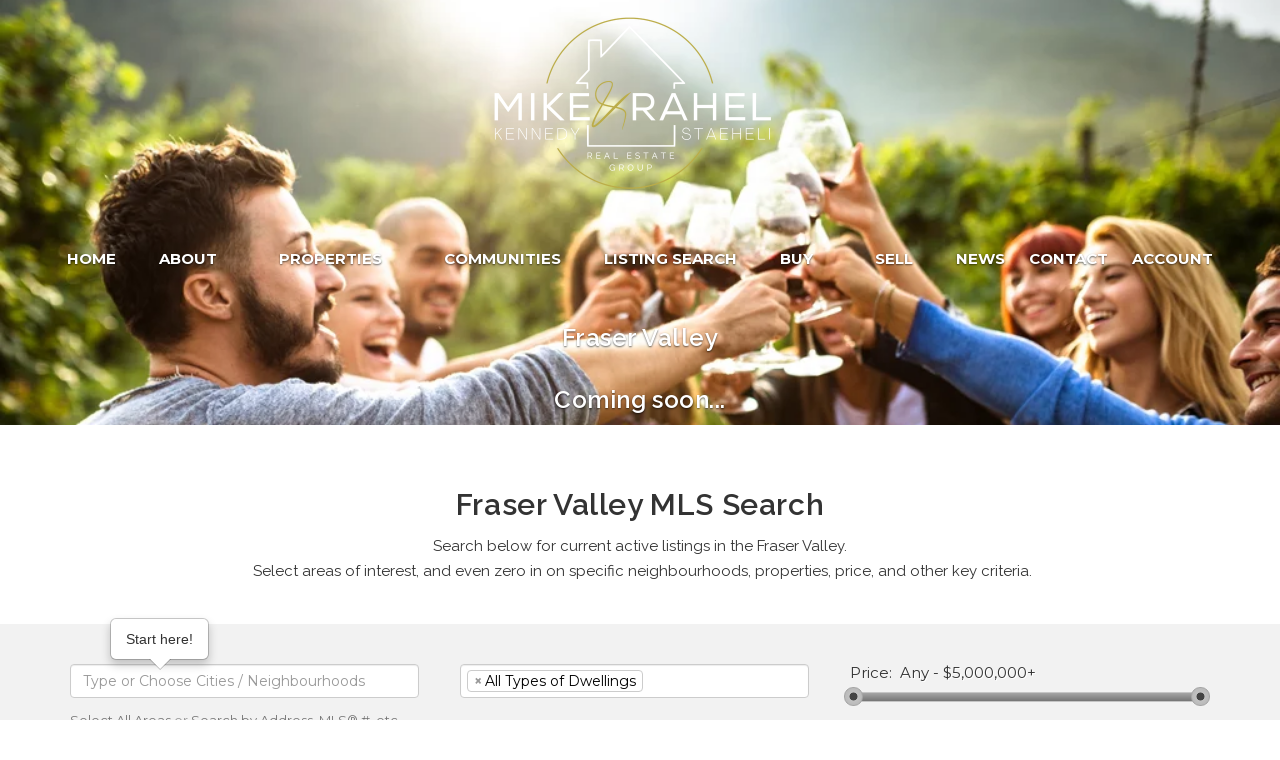

--- FILE ---
content_type: text/html; charset=utf-8
request_url: https://www.mikeandrahel.com/fraser%20valley
body_size: 18295
content:
<!DOCTYPE html>
<html>
<head>
<meta charset="utf-8">
<meta name="viewport" content="width=device-width, initial-scale=1, user-scalable=no">
<meta name="format-detection" content="telephone=no" />




  <link href="https://s.realtyninja.com/static/media/blank-favicon.ico" rel="icon" type="image/x-icon" />

  <meta name="google-site-verification" content="L44rNAhMq7DTOmhVD_oCNM-Q1iFD13M6CaDXtCWLtjs" />
  <title>Mike Kennedy &amp; Rahel Staeheli Real Estate Group - Fraser Valley</title>

<meta property="og:url" content="https://www.mikeandrahel.com/fraser%20valley"/>
  
    <meta property="og:title" content="Mike Kennedy &amp; Rahel Staeheli Real Estate Group - Fraser Valley"/>





  <link rel="canonical" href="https://www.mikeandrahel.com/fraser valley" />

    <link rel="stylesheet" type="text/css" href="https://s.realtyninja.com/static/rev-06237237/damascus/css/bootstrap-3.4.1.min.css" />
    <link rel="stylesheet" type="text/css" href="https://s.realtyninja.com/static/rev-06237237/css/prod/damascus/common-core.min.css" />
    <link rel="stylesheet" type="text/css" href="https://s.realtyninja.com/static/rev-06237237/css/prod/damascus/common-fancybox.min.css" />
    <link rel="stylesheet" type="text/css" href="https://s.realtyninja.com/static/rev-06237237/css/prod/damascus/common-swiffy.min.css" />
    
    <link rel="stylesheet" type="text/css" href="https://s.realtyninja.com/static/rev-06237237/css/prod/damascus/common-select2.min.css" />
    

    <link href="https://fonts.gstatic.com" rel="preconnect" crossorigin>
    <link rel="stylesheet" type="text/css" href='https://fonts.googleapis.com/css?family=Montserrat:400,700|Raleway:400,400italic,600,600italic,700,700italic' />
    <script src="https://kit.fontawesome.com/b0c3eb69bf.js" crossorigin="anonymous" async></script>
    <link rel="stylesheet" type="text/css" href="https://s.realtyninja.com/static/rev-06237237/css/jquery-ui.min.css" />
    <link rel="stylesheet" type="text/css" href="/customcss/1682729464" />  

    <script src="https://s.realtyninja.com/static/rev-06237237/damascus/js/jquery-3.1.1.min.js"></script>
    <script src="https://s.realtyninja.com/static/rev-06237237/damascus/js/jquery-ui-1.12.1.min.js"></script>
    <script src="https://s.realtyninja.com/static/rev-06237237/damascus/js/bootstrap-3.4.1.min.js"></script>

    
    <script src="https://s.realtyninja.com/static/rev-06237237/js/prod/damascus/common-utils.min.js"></script>
    <script src="https://s.realtyninja.com/static/rev-06237237/js/prod/damascus/common-core.min.js" jsdata='{"static_url":"https://s.realtyninja.com","pageid":847442,"pagetype":"static","mapbox_key":"pk.eyJ1IjoicmVhbHR5bmluamFjb20iLCJhIjoiY2wydGsycDVjMDM5bjNjcXZycHdpZ3ZkeCJ9.-VrUrsjBxCBpcSJdUd0xgA","sitename":"mikekennedy","domain":"mikeandrahel.com","theme":"katana","pageurl":"fraser valley","is_damascus":1,"blog_url":"news","siteid":11098,"apage":"fraser valley"}'></script>
    <script src="https://s.realtyninja.com/static/rev-06237237/js/prod/damascus/common-fancybox.min.js"></script>
    
    <script src="https://s.realtyninja.com/static/rev-06237237/js/prod/damascus/common-select2.min.js"></script>
    
    <script src="https://s.realtyninja.com/static/rev-06237237/js/prod/damascus/common-jemplates.min.js"></script>






  <!-- Custom Header Code --><script type="text/javascript">
$(document).ready(function(){
$( ".contact-info-name" ).after( "<div class='custom-contact-info'><p class='contact-name'>Mike Kennedy</p><p class='contact-info-mobile2'><i class='fa fa-mobile'></i> Mobile: <a href='tel:+1-604.787.1581'>604.787.1581</a></p><p class='contact-info-email2'><i class='fa fa-envelope'></i><a href='mailto:Mike@MikeAndRahel.com' target='_blank' rel='noreferrer'>Mike@MikeAndRahel.com</a></p><p class='contact-name'>Rahel Staeheli</p><p class='contact-info-mobile2'><i class='fa fa-mobile'></i>Mobile: <a href='tel:+1-604.649.4585'>604.649.4585</a></p><p class='contact-info-email2'><i class='fa fa-envelope'></i><a href='mailto:Rahel@MikeAndRahel.com' target='_blank' rel='noreferrer'>Rahel@MikeAndRahel.com</a></p></div>" );
});
</script>

<script type="text/javascript">
$(document).ready(function(){
$( ".contact-info-address" ).after( "<p class='contact-info-phone2'><i class='fa fa-phone'></i> Phone: <a href='tel:+1-604.620.6788'>604.620.6788</a></p>" );
});
</script>




</head>



  <body class=" katana  full_katana    damascus  bootstrap_theme rebgv fraser valley katana static "  id="body">



<div class="clear"></div>

   


    
    
    
    
        
    
    
  <section data-uid="8582109756543" data-widgetid="783783" id="rn-783783" class="header-section section-short-header ">

  

  
    
  
  

  



  <header class="header-top">

    <div class="navbar-wrapper rn-parallax-bg rn-invert-colors" style="background-image:url('https://s.realtyninja.com/static/media/med/11098_0ce63ad2_Wine.jpg');background-color:#464545;">

    
        <div class="container-fluid navbar-container">  
    

            <nav class="navbar navbar-default navbar-transparent" role="navigation" id="navbar-main">      

            <button type="button" class="navbar-toggle collapsed" data-toggle="collapse" data-target="#navbar">
              <span class="sr-only">Toggle navigation</span>
              <span class="icon-bar"></span>
              <span class="icon-bar"></span>
              <span class="icon-bar"></span>
            </button>

            
                <div class="container-fluid">       
            

                
                    <div class="navbar-header navbar-header-centered">  
                

                <div class="navbar-brand">
                  <div class="">
                    
                      <div><a href="/"><img class="BE_image img_center" contenteditable="false" src="https://s.realtyninja.com/static/media/med/11098_8e16c75d_MR_Logo_-_Version_3_-_White_Transparent.png?width=286&dpr=2" style="width: 286px; height: auto; opacity: 1;" /></a></div>
                    
                  </div>
                </div>

                <!-- <a class="navbar-brand" href="/">
                <h3>Mike Kennedy & Rahel Staeheli Real Estate Group</h3>Oakwyn Realty</a> -->

                </div>

            
                <div id="header-contact">
            

              <span class="header-contact-details">              </span>
              <span class="header-contact-social">                                                                                                                
               </span>
               

              </div>

            
                <div id="navbar" class="navbar-collapse collapse navbar-centered">
                    <ul class="nav navbar-nav navbar-nav-centered">
            

            
  
    
      <li class="">
        <a href="/">
          Home
        </a>
      </li>
    
    
    

  
        <li class="dropdown ">
            <a href="#" class="dropdown-toggle" data-toggle="dropdown" role="button">
                About <span class="caret"></span>
            </a>
            <ul class="dropdown-menu" role="menu">
              
                
                  <li class="">
                      <a href="/bio">
                        Meet the Team
                      </a>
                  </li>
                
              
                
                  <li class="">
                      <a href="/testimonials">
                        Testimonials
                      </a>
                  </li>
                
              
                
                  <li class="">
                      <a href="/meet-mike">
                        Meet Mike
                      </a>
                  </li>
                
              
                
                  <li class="">
                      <a href="/meet-rahel">
                        Meet Rahel
                      </a>
                  </li>
                
              
            </ul>
    
    

  
        <li class="dropdown ">
            <a href="#" class="dropdown-toggle" data-toggle="dropdown" role="button">
                Properties <span class="caret"></span>
            </a>
            <ul class="dropdown-menu" role="menu">
              
                
                  <li class="">
                      <a href="/featured-properties">
                        Featured Properties
                      </a>
                  </li>
                
              
                
                  <li class="">
                      <a href="/office-listings">
                        Office Listings
                      </a>
                  </li>
                
              
                
                  <li class="">
                      <a href="/sold-properties">
                        Sold Properties
                      </a>
                  </li>
                
              
            </ul>
    
    

  
        <li class="dropdown ">
            <a href="/communities" class="dropdown-toggle" data-toggle="dropdown" role="button">
                Communities <span class="caret"></span>
            </a>
            <ul class="dropdown-menu" role="menu">
              
                
                  <li class="">
                      <a href="/vancouver">
                        Vancouver
                      </a>
                  </li>
                
              
                
                  <li class="">
                      <a href="/south surrey-white rock">
                        South Surrey - White Rock
                      </a>
                  </li>
                
              
                
                  <li class="">
                      <a href="/south delta - tsawwassen">
                        South Delta - Tsawwassen & Ladner
                      </a>
                  </li>
                
              
                
                  <li class="">
                      <a href="/north shore">
                        North Shore
                      </a>
                  </li>
                
              
                
                  <li class="">
                      <a href="/surrounding suburbs">
                        Vancouver Area Suburbs
                      </a>
                  </li>
                
              
                
                  <li class="">
                      <a href="/fraser valley">
                        Fraser Valley
                      </a>
                  </li>
                
              
            </ul>
    
    

  
    
      <li class="">
        <a href="/listing-search">
          Listing Search
        </a>
      </li>
    
    
    

  
        <li class="dropdown ">
            <a href="#" class="dropdown-toggle" data-toggle="dropdown" role="button">
                Buy <span class="caret"></span>
            </a>
            <ul class="dropdown-menu" role="menu">
              
                
                  <li class="">
                      <a href="/buying-a-home">
                        Buying a Home
                      </a>
                  </li>
                
              
                
                  <li class="">
                      <a href="/mortgage-payment-calculator">
                        Mortgage Payment Calculator
                      </a>
                  </li>
                
              
            </ul>
    
    

  
        <li class="dropdown ">
            <a href="#" class="dropdown-toggle" data-toggle="dropdown" role="button">
                Sell <span class="caret"></span>
            </a>
            <ul class="dropdown-menu" role="menu">
              
                
                  <li class="">
                      <a href="/selling-your-home">
                        Selling Your Home
                      </a>
                  </li>
                
              
                
                  <li class="">
                      <a href="/free-home-evaluation">
                        Free Home Evaluation
                      </a>
                  </li>
                
              
            </ul>
    
    

  
    
      <li class="">
        <a href="/news">
          News
        </a>
      </li>
    
    
    

  
    
      <li class="">
        <a href="/contact">
          Contact
        </a>
      </li>
    
    
    
  
<li id="account_login_link_nav_item">      <a id="account_login_link" href="/account/register" class="account boxlink">      Account </a>
</li>












                

                
                
              </ul>
            </div>

            </div>
        </nav>

      </div>
    </div>
  </header>

</section>


    
    
    
    
        
    
    <section data-uid="1675371291649" data-widgetid="783784" id="rn-783784" class="content-section section-1-col rn-remove-padding ">
  

  
  

  


  
  <div class="rn-content-block rn-parallax-bg rn-invert-colors" style="background-image:url('https://s.realtyninja.com/static/media/med/11098_0ce63ad2_Wine.jpg');">
    <div class="container">
      <div class="row">
      	<div class="col-lg-12 col-md-12 col-sm-12 col-xs-12 rn-col-1-1">
        	<div class="rn-col-1-1-content">
        		<span class="bold"><h3 class="header3" id="aOukaZFqeqg7xrCQf"><div class="rn-align-center">Fraser Valley</div><div class="rn-align-center"><br /></div><div class="rn-align-center">Coming soon...</div></h3></span>
        	</div>
        </div>
      </div>
    </div>
  </div>
</section>

    
    
    
    
        
    
    <section data-uid="1677659477199" data-widgetid="792241" id="rn-792241" class="content-section section-1-col  ">
  

  
  

  


  
  <div class="rn-content-block  " style="">
    <div class="container">
      <div class="row">
      	<div class="col-lg-12 col-md-12 col-sm-12 col-xs-12 rn-col-1-1">
        	<div class="rn-col-1-1-content">
        		<div class="rn-align-center"><h2 class="header2" id="aYz71kXQcW8od8kxS">Fraser Valley MLS Search</h2></div><div class="rn-align-center">Search below for current active listings in the Fraser Valley.</div><div class="rn-align-center"> Select areas of interest, and even zero in on specific neighbourhoods, properties, price, and other key criteria.</div>
        	</div>
        </div>
      </div>
    </div>
  </div>
</section>

    
    
    
    
        
    
    








<section data-uid="5707807684619" data-widgetid="783785" id="rn-783785" class="content-section section-mls-search rn-parallax-bg  " style="background-image:url('https://s.realtyninja.com/static/media/med/11098_45add886_Winery.jpeg');">

  

  
  

  



  
    

<div class="mls-search-controls-wrapper">
  <div class="container" id="mls_number_search_container" style="display:none;">
    <div class="row">
      <form action="fraser%20valley" method="GET" id="search_by_mls_form">
        <fieldset>
          <div class="col-lg-4 col-md-4 col-sm-12 col-xs-12">
            <input id="address" value="" class="search_by_mls_field" type="text" name="address" placeholder="Enter an Address, MLS&reg; # or Postal Code">
            <p class="search_by_mls_go_back"><a id="select_by_mlsnum_back" class="links_under_area_search" href="#">Go Back (Search By Area)</a></p>
          </div>
          <div class="col-lg-2 col-md-2 col-sm-12 col-xs-12">
            <button class="search_by_mls_submit btn btn-primary primary-background-color primary-border-color">SEARCH</button>
          </div>
          <div class="col-lg-1 col-md-1 col-sm-12 col-xs-12">
            <p id="mls_number_search_spinner" class="spinner" style="display: none;"></p>
          </div>
          <div class="col-lg-5 col-md-5 col-sm-12 col-xs-12">
           <p id="select_by_mlsnum_error" class="text-danger"></p>
          </div>
        </fieldset>
      </form>
    </div>
  </div>


  <div class="container " id="mls_search_container">
    <div class="row">
      <form action="fraser%20valley" method="GET" name="mls-search-form" id="mls-search-form">
      
      <div class="col-lg-4 col-md-4 col-sm-12 col-xs-12">
        
          <div class="form-group mls-search-form-area-list-container">
            <label for="area-select" class="mls-search-form-label">Area(s):</label> 
            <select class="area-select-multiple" id="area-select" data-toggle="popover" name="a" multiple="multiple" style="width: 100%" required>
              
              <option value="*-1" >All Areas</option>
              
              
                
                  
                  
                  
                  
                  <optgroup label="Abbotsford">
                    <option value="*abbotsford" >All Abbotsford</option>
                    
                <option value="abbotsford-east" >Abbotsford East</option>
                
                
              
                  
                  
                <option value="abbotsford-west" >Abbotsford West</option>
                
                
              
                  
                  
                <option value="aberdeen" >Aberdeen</option>
                
                
              
                  
                  
                <option value="bradner" >Bradner</option>
                
                
              
                  
                  
                <option value="central-abbotsford" >Central Abbotsford</option>
                
                
              
                  
                  
                <option value="matsqui" >Matsqui</option>
                
                
              
                  
                  
                <option value="poplar" >Poplar</option>
                
                
              
                  
                  
                <option value="sumas-mountain" >Sumas Mountain</option>
                
                
              
                  
                  
                <option value="sumas-prairie" >Sumas Prairie</option>
                
                
              
                  
                  
                  
                  </optgroup>
                  
                  
                  <optgroup label="Agassiz">
                    <option value="*agassiz" >All Agassiz</option>
                    
                <option value="agassiz" >Agassiz</option>
                
                
              
                  
                  
                <option value="harrison-mills" >Harrison Mills</option>
                
                
              
                  
                  
                <option value="mt-woodside" >Mt Woodside</option>
                
                
              
                  
                  
                  
                  </optgroup>
                  
                  
                  <optgroup label="Bowen Island">
                    <option value="*bowen-island" >All Bowen Island</option>
                    
                <option value="bowen-island" >Bowen Island</option>
                
                
              
                  
                  
                  
                  </optgroup>
                  
                  
                  <optgroup label="Burnaby East">
                    <option value="*burnaby-east" >All Burnaby East</option>
                    
                <option value="east-burnaby" >East Burnaby</option>
                
                
              
                  
                  
                <option value="edmonds-be" >Edmonds BE</option>
                
                
              
                  
                  
                <option value="the-crest" >The Crest</option>
                
                
              
                  
                  
                  
                  </optgroup>
                  
                  
                  <optgroup label="Burnaby North">
                    <option value="*burnaby-north" >All Burnaby North</option>
                    
                <option value="brentwood-park" >Brentwood Park</option>
                
                
              
                  
                  
                <option value="capitol-hill-bn" >Capitol Hill BN</option>
                
                
              
                  
                  
                <option value="cariboo" >Cariboo</option>
                
                
              
                  
                  
                <option value="central-bn" >Central BN</option>
                
                
              
                  
                  
                <option value="forest-hills-bn" >Forest Hills BN</option>
                
                
              
                  
                  
                <option value="government-road" >Government Road</option>
                
                
              
                  
                  
                <option value="lake-city-industrial" >Lake City Industrial</option>
                
                
              
                  
                  
                <option value="montecito" >Montecito</option>
                
                
              
                  
                  
                <option value="oakdale" >Oakdale</option>
                
                
              
                  
                  
                <option value="parkcrest" >Parkcrest</option>
                
                
              
                  
                  
                <option value="simon-fraser-hills" >Simon Fraser Hills</option>
                
                
              
                  
                  
                <option value="simon-fraser-univer" >Simon Fraser Univer.</option>
                
                
              
                  
                  
                <option value="sperling-duthie" >Sperling-Duthie</option>
                
                
              
                  
                  
                <option value="sullivan-heights" >Sullivan Heights</option>
                
                
              
                  
                  
                <option value="vancouver-heights" >Vancouver Heights</option>
                
                
              
                  
                  
                <option value="westridge-bn" >Westridge BN</option>
                
                
              
                  
                  
                <option value="willingdon-heights" >Willingdon Heights</option>
                
                
              
                  
                  
                  
                  </optgroup>
                  
                  
                  <optgroup label="Burnaby South">
                    <option value="*burnaby-south" >All Burnaby South</option>
                    
                <option value="big-bend" >Big Bend</option>
                
                
              
                  
                  
                <option value="buckingham-heights" >Buckingham Heights</option>
                
                
              
                  
                  
                <option value="burnaby-hospital" >Burnaby Hospital</option>
                
                
              
                  
                  
                <option value="burnaby-lake" >Burnaby Lake</option>
                
                
              
                  
                  
                <option value="central-park-bs" >Central Park BS</option>
                
                
              
                  
                  
                <option value="deer-lake" >Deer Lake</option>
                
                
              
                  
                  
                <option value="deer-lake-place" >Deer Lake Place</option>
                
                
              
                  
                  
                <option value="forest-glen-bs" >Forest Glen BS</option>
                
                
              
                  
                  
                <option value="garden-village" >Garden Village</option>
                
                
              
                  
                  
                <option value="greentree-village" >Greentree Village</option>
                
                
              
                  
                  
                <option value="highgate" >Highgate</option>
                
                
              
                  
                  
                <option value="metrotown" >Metrotown</option>
                
                
              
                  
                  
                <option value="oaklands" >Oaklands</option>
                
                
              
                  
                  
                <option value="south-slope" >South Slope</option>
                
                
              
                  
                  
                <option value="suncrest" >Suncrest</option>
                
                
              
                  
                  
                <option value="upper-deer-lake" >Upper Deer Lake</option>
                
                
              
                  
                  
                  
                  </optgroup>
                  
                  
                  <optgroup label="Chilliwack">
                    <option value="*chilliwack" >All Chilliwack</option>
                    
                <option value="chilliwack-downtown" >Chilliwack Downtown</option>
                
                
              
                  
                  
                <option value="chilliwack-mountain" >Chilliwack Mountain</option>
                
                
              
                  
                  
                <option value="chilliwack-proper-east" >Chilliwack Proper East</option>
                
                
              
                  
                  
                <option value="chilliwack-proper-south" >Chilliwack Proper South</option>
                
                
              
                  
                  
                <option value="chilliwack-proper-west" >Chilliwack Proper West</option>
                
                
              
                  
                  
                <option value="east-chilliwack" >East Chilliwack</option>
                
                
              
                  
                  
                <option value="eastern-hillsides" >Eastern Hillsides</option>
                
                
              
                  
                  
                <option value="fairfield-island" >Fairfield Island</option>
                
                
              
                  
                  
                <option value="little-mountain" >Little Mountain</option>
                
                
              
                  
                  
                <option value="lower-landing" >Lower Landing</option>
                
                
              
                  
                  
                <option value="west-chilliwack" >West Chilliwack</option>
                
                
              
                  
                  
                  
                  </optgroup>
                  
                  
                  <optgroup label="Cloverdale">
                    <option value="*cloverdale" >All Cloverdale</option>
                    
                <option value="clayton" >Clayton</option>
                
                
              
                  
                  
                <option value="cloverdale-bc" >Cloverdale BC</option>
                
                
              
                  
                  
                <option value="serpentine" >Serpentine</option>
                
                
              
                  
                  
                  
                  </optgroup>
                  
                  
                  <optgroup label="Coquitlam">
                    <option value="*coquitlam" >All Coquitlam</option>
                    
                <option value="burke-mountain" >Burke Mountain</option>
                
                
              
                  
                  
                <option value="canyon-springs" >Canyon Springs</option>
                
                
              
                  
                  
                <option value="cape-horn" >Cape Horn</option>
                
                
              
                  
                  
                <option value="central-coquitlam" >Central Coquitlam</option>
                
                
              
                  
                  
                <option value="chineside" >Chineside</option>
                
                
              
                  
                  
                <option value="coquitlam-east" >Coquitlam East</option>
                
                
              
                  
                  
                <option value="coquitlam-west" >Coquitlam West</option>
                
                
              
                  
                  
                <option value="eagle-ridge-cq" >Eagle Ridge CQ</option>
                
                
              
                  
                  
                <option value="harbour-chines" >Harbour Chines</option>
                
                
              
                  
                  
                <option value="harbour-place" >Harbour Place</option>
                
                
              
                  
                  
                <option value="hockaday" >Hockaday</option>
                
                
              
                  
                  
                <option value="maillardville" >Maillardville</option>
                
                
              
                  
                  
                <option value="meadow-brook" >Meadow Brook</option>
                
                
              
                  
                  
                <option value="new-horizons" >New Horizons</option>
                
                
              
                  
                  
                <option value="north-coquitlam" >North Coquitlam</option>
                
                
              
                  
                  
                <option value="park-ridge-estates" >Park Ridge Estates</option>
                
                
              
                  
                  
                <option value="ranch-park" >Ranch Park</option>
                
                
              
                  
                  
                <option value="river-springs" >River Springs</option>
                
                
              
                  
                  
                <option value="scott-creek" >Scott Creek</option>
                
                
              
                  
                  
                <option value="summitt-view" >Summitt View</option>
                
                
              
                  
                  
                <option value="upper-eagle-ridge" >Upper Eagle Ridge</option>
                
                
              
                  
                  
                <option value="westwood-plateau" >Westwood Plateau</option>
                
                
              
                  
                  
                <option value="westwood-summit-cq" >Westwood Summit CQ</option>
                
                
              
                  
                  
                  
                  </optgroup>
                  
                  
                  <optgroup label="Cultus Lake & Area">
                    <option value="*cultus-lake-area" >All Cultus Lake & Area</option>
                    
                <option value="columbia-valley" >Columbia Valley</option>
                
                
              
                  
                  
                <option value="cultus-lake-east" >Cultus Lake East</option>
                
                
              
                  
                  
                <option value="cultus-lake-north" >Cultus Lake North</option>
                
                
              
                  
                  
                <option value="cultus-lake-south" >Cultus Lake South</option>
                
                
              
                  
                  
                <option value="vedder-mountain" >Vedder Mountain</option>
                
                
              
                  
                  
                  
                  </optgroup>
                  
                  
                  <optgroup label="East Chilliwack">
                    <option value="*east-chilliwack" >All East Chilliwack</option>
                    
                <option value="bridal-falls" >Bridal Falls</option>
                
                
              
                  
                  
                <option value="popkum" >Popkum</option>
                
                
              
                  
                  
                <option value="rosedale" >Rosedale</option>
                
                
              
                  
                  
                  
                  </optgroup>
                  
                  
                  <optgroup label="Fraser Canyon">
                    <option value="*fraser-canyon" >All Fraser Canyon</option>
                    
                <option value="fraser-canyon" >Fraser Canyon</option>
                
                
              
                  
                  
                <option value="lytton" >Lytton</option>
                
                
              
                  
                  
                <option value="yale-dogwood-valley" >Yale – Dogwood Valley</option>
                
                
              
                  
                  
                  
                  </optgroup>
                  
                  
                  <optgroup label="Harrison Lake">
                    <option value="*harrison-lake" >All Harrison Lake</option>
                    
                <option value="harrison-hot-springs" >Harrison Hot Springs</option>
                
                
              
                  
                  
                <option value="harrison-lake" >Harrison Lake</option>
                
                
              
                  
                  
                  
                  </optgroup>
                  
                  
                  <optgroup label="Hope & Area">
                    <option value="*hope-area" >All Hope & Area</option>
                    
                <option value="hope" >Hope</option>
                
                
              
                  
                  
                <option value="kawkawa-lake" >Kawkawa Lake</option>
                
                
              
                  
                  
                <option value="laidlaw" >Laidlaw</option>
                
                
              
                  
                  
                <option value="sunshine-valley" >Sunshine Valley</option>
                
                
              
                  
                  
                  
                  </optgroup>
                  
                  
                  <optgroup label="Islands-Van. & Gulf">
                    <option value="*islands-van-gulf" >All Islands-Van. & Gulf</option>
                    
                <option value="gabriola-island" >Gabriola Island</option>
                
                
              
                  
                  
                <option value="galiano-island" >Galiano Island</option>
                
                
              
                  
                  
                <option value="islands-other" >Islands Other</option>
                
                
              
                  
                  
                <option value="mayne-island" >Mayne Island</option>
                
                
              
                  
                  
                <option value="pender-island" >Pender Island</option>
                
                
              
                  
                  
                <option value="salt-spring-island" >Salt Spring Island</option>
                
                
              
                  
                  
                <option value="saturna-island" >Saturna Island</option>
                
                
              
                  
                  
                  
                  </optgroup>
                  
                  
                  <optgroup label="Ladner">
                    <option value="*ladner" >All Ladner</option>
                    
                <option value="annacis-island" >Annacis Island</option>
                
                
              
                  
                  
                <option value="delta-manor" >Delta Manor</option>
                
                
              
                  
                  
                <option value="east-delta" >East Delta</option>
                
                
              
                  
                  
                <option value="hawthorne" >Hawthorne</option>
                
                
              
                  
                  
                <option value="holly" >Holly</option>
                
                
              
                  
                  
                <option value="ladner-elementary" >Ladner Elementary</option>
                
                
              
                  
                  
                <option value="ladner-rural" >Ladner Rural</option>
                
                
              
                  
                  
                <option value="neilsen-grove" >Neilsen Grove</option>
                
                
              
                  
                  
                <option value="port-guichon" >Port Guichon</option>
                
                
              
                  
                  
                <option value="tilbury" >Tilbury</option>
                
                
              
                  
                  
                <option value="westham-island" >Westham Island</option>
                
                
              
                  
                  
                  
                  </optgroup>
                  
                  
                  <optgroup label="Langley">
                    <option value="*langley" >All Langley</option>
                    
                <option value="aldergrove-langley" >Aldergrove Langley</option>
                
                
              
                  
                  
                <option value="brookswood-langley" >Brookswood Langley</option>
                
                
              
                  
                  
                <option value="campbell-valley" >Campbell Valley</option>
                
                
              
                  
                  
                <option value="county-line-glen-valley" >County Line Glen Valley</option>
                
                
              
                  
                  
                <option value="fort-langley" >Fort Langley</option>
                
                
              
                  
                  
                <option value="langley-city" >Langley City</option>
                
                
              
                  
                  
                <option value="murrayville" >Murrayville</option>
                
                
              
                  
                  
                <option value="otter-district" >Otter District</option>
                
                
              
                  
                  
                <option value="salmon-river" >Salmon River</option>
                
                
              
                  
                  
                <option value="walnut-grove" >Walnut Grove</option>
                
                
              
                  
                  
                <option value="willoughby-heights" >Willoughby Heights</option>
                
                
              
                  
                  
                  
                  </optgroup>
                  
                  
                  <optgroup label="Maple Ridge">
                    <option value="*maple-ridge" >All Maple Ridge</option>
                    
                <option value="albion" >Albion</option>
                
                
              
                  
                  
                <option value="cottonwood-mr" >Cottonwood MR</option>
                
                
              
                  
                  
                <option value="east-central" >East Central</option>
                
                
              
                  
                  
                <option value="north-maple-ridge" >North Maple Ridge</option>
                
                
              
                  
                  
                <option value="northeast" >Northeast</option>
                
                
              
                  
                  
                <option value="northwest-maple-ridge" >Northwest Maple Ridge</option>
                
                
              
                  
                  
                <option value="silver-valley" >Silver Valley</option>
                
                
              
                  
                  
                <option value="southwest-maple-ridge" >Southwest Maple Ridge</option>
                
                
              
                  
                  
                <option value="thornhill-mr" >Thornhill MR</option>
                
                
              
                  
                  
                <option value="websters-corners" >Websters Corners</option>
                
                
              
                  
                  
                <option value="west-central" >West Central</option>
                
                
              
                  
                  
                <option value="whonnock" >Whonnock</option>
                
                
              
                  
                  
                  
                  </optgroup>
                  
                  
                  <optgroup label="Mission">
                    <option value="*mission" >All Mission</option>
                    
                <option value="dewdney-deroche" >Dewdney Deroche</option>
                
                
              
                  
                  
                <option value="durieu" >Durieu</option>
                
                
              
                  
                  
                <option value="hatzic" >Hatzic</option>
                
                
              
                  
                  
                <option value="hemlock" >Hemlock</option>
                
                
              
                  
                  
                <option value="lake-errock" >Lake Errock</option>
                
                
              
                  
                  
                <option value="mission-bc" >Mission BC</option>
                
                
              
                  
                  
                <option value="mission-west" >Mission-West</option>
                
                
              
                  
                  
                <option value="stave-falls" >Stave Falls</option>
                
                
              
                  
                  
                <option value="steelhead" >Steelhead</option>
                
                
              
                  
                  
                  
                  </optgroup>
                  
                  
                  <optgroup label="N. Delta">
                    <option value="*n-delta" >All N. Delta</option>
                    
                <option value="annieville" >Annieville</option>
                
                
              
                  
                  
                <option value="nordel" >Nordel</option>
                
                
              
                  
                  
                <option value="scottsdale" >Scottsdale</option>
                
                
              
                  
                  
                <option value="sunshine-hills-woods" >Sunshine Hills Woods</option>
                
                
              
                  
                  
                  
                  </optgroup>
                  
                  
                  <optgroup label="New Westminster">
                    <option value="*new-westminster" >All New Westminster</option>
                    
                <option value="brunette" >Brunette</option>
                
                
              
                  
                  
                <option value="connaught-heights" >Connaught Heights</option>
                
                
              
                  
                  
                <option value="downtown-nw" >Downtown NW</option>
                
                
              
                  
                  
                <option value="fraserview-nw" >Fraserview NW</option>
                
                
              
                  
                  
                <option value="glenbrooke-north" >GlenBrooke North</option>
                
                
              
                  
                  
                <option value="moody-park" >Moody Park</option>
                
                
              
                  
                  
                <option value="north-arm" >North Arm</option>
                
                
              
                  
                  
                <option value="quay" >Quay</option>
                
                
              
                  
                  
                <option value="queens-park" >Queens Park</option>
                
                
              
                  
                  
                <option value="queensborough" >Queensborough</option>
                
                
              
                  
                  
                <option value="sapperton" >Sapperton</option>
                
                
              
                  
                  
                <option value="the-heights-nw" >The Heights NW</option>
                
                
              
                  
                  
                <option value="uptown-nw" >Uptown NW</option>
                
                
              
                  
                  
                <option value="west-end-nw" >West End NW</option>
                
                
              
                  
                  
                  
                  </optgroup>
                  
                  
                  <optgroup label="North Surrey">
                    <option value="*north-surrey" >All North Surrey</option>
                    
                <option value="bolivar-heights" >Bolivar Heights</option>
                
                
              
                  
                  
                <option value="bridgeview" >Bridgeview</option>
                
                
              
                  
                  
                <option value="cedar-hills" >Cedar Hills</option>
                
                
              
                  
                  
                <option value="fraser-heights" >Fraser Heights</option>
                
                
              
                  
                  
                <option value="guildford" >Guildford</option>
                
                
              
                  
                  
                <option value="port-kells" >Port Kells</option>
                
                
              
                  
                  
                <option value="royal-heights" >Royal Heights</option>
                
                
              
                  
                  
                <option value="whalley" >Whalley</option>
                
                
              
                  
                  
                  
                  </optgroup>
                  
                  
                  <optgroup label="North Vancouver">
                    <option value="*north-vancouver" >All North Vancouver</option>
                    
                <option value="blueridge-nv" >Blueridge NV</option>
                
                
              
                  
                  
                <option value="boulevard" >Boulevard</option>
                
                
              
                  
                  
                <option value="braemar" >Braemar</option>
                
                
              
                  
                  
                <option value="calverhall" >Calverhall</option>
                
                
              
                  
                  
                <option value="canyon-heights-nv" >Canyon Heights NV</option>
                
                
              
                  
                  
                <option value="capilano-nv" >Capilano NV</option>
                
                
              
                  
                  
                <option value="central-lonsdale" >Central Lonsdale</option>
                
                
              
                  
                  
                <option value="deep-cove" >Deep Cove</option>
                
                
              
                  
                  
                <option value="delbrook" >Delbrook</option>
                
                
              
                  
                  
                <option value="dollarton" >Dollarton</option>
                
                
              
                  
                  
                <option value="edgemont" >Edgemont</option>
                
                
              
                  
                  
                <option value="forest-hills-nv" >Forest Hills NV</option>
                
                
              
                  
                  
                <option value="grouse-woods" >Grouse Woods</option>
                
                
              
                  
                  
                <option value="harbourside" >Harbourside</option>
                
                
              
                  
                  
                <option value="indian-arm" >Indian Arm</option>
                
                
              
                  
                  
                <option value="indian-river" >Indian River</option>
                
                
              
                  
                  
                <option value="lower-lonsdale" >Lower Lonsdale</option>
                
                
              
                  
                  
                <option value="lynn-valley" >Lynn Valley</option>
                
                
              
                  
                  
                <option value="lynnmour" >Lynnmour</option>
                
                
              
                  
                  
                <option value="mosquito-creek" >Mosquito Creek</option>
                
                
              
                  
                  
                <option value="norgate" >Norgate</option>
                
                
              
                  
                  
                <option value="northlands" >Northlands</option>
                
                
              
                  
                  
                <option value="pemberton-heights" >Pemberton Heights</option>
                
                
              
                  
                  
                <option value="pemberton-nv" >Pemberton NV</option>
                
                
              
                  
                  
                <option value="princess-park" >Princess Park</option>
                
                
              
                  
                  
                <option value="queensbury" >Queensbury</option>
                
                
              
                  
                  
                <option value="roche-point" >Roche Point</option>
                
                
              
                  
                  
                <option value="seymour-nv" >Seymour NV</option>
                
                
              
                  
                  
                <option value="tempe" >Tempe</option>
                
                
              
                  
                  
                <option value="upper-delbrook" >Upper Delbrook</option>
                
                
              
                  
                  
                <option value="upper-lonsdale" >Upper Lonsdale</option>
                
                
              
                  
                  
                <option value="westlynn" >Westlynn</option>
                
                
              
                  
                  
                <option value="westlynn-terrace" >Westlynn Terrace</option>
                
                
              
                  
                  
                <option value="windsor-park-nv" >Windsor Park NV</option>
                
                
              
                  
                  
                <option value="woodlands-sunshine-cascade" >Woodlands-Sunshine-Cascade</option>
                
                
              
                  
                  
                  
                  </optgroup>
                  
                  
                  <optgroup label="Pemberton">
                    <option value="*pemberton" >All Pemberton</option>
                    
                <option value="birken" >Birken</option>
                
                
              
                  
                  
                <option value="darcy" >D'Arcy</option>
                
                
              
                  
                  
                <option value="devine" >Devine</option>
                
                
              
                  
                  
                <option value="ivey-lake-estates" >Ivey Lake Estates</option>
                
                
              
                  
                  
                <option value="lillooet-lake" >Lillooet Lake</option>
                
                
              
                  
                  
                <option value="mount-currie" >Mount Currie</option>
                
                
              
                  
                  
                <option value="owl-ridge" >Owl Ridge</option>
                
                
              
                  
                  
                <option value="pemberton" >Pemberton</option>
                
                
              
                  
                  
                <option value="pemberton-meadows" >Pemberton Meadows</option>
                
                
              
                  
                  
                <option value="poole-creek" >Poole Creek</option>
                
                
              
                  
                  
                <option value="walkerville-estates" >Walkerville Estates</option>
                
                
              
                  
                  
                  
                  </optgroup>
                  
                  
                  <optgroup label="Pitt Meadows">
                    <option value="*pitt-meadows" >All Pitt Meadows</option>
                    
                <option value="central-meadows" >Central Meadows</option>
                
                
              
                  
                  
                <option value="mid-meadows" >Mid Meadows</option>
                
                
              
                  
                  
                <option value="north-meadows-pi" >North Meadows PI</option>
                
                
              
                  
                  
                <option value="south-meadows" >South Meadows</option>
                
                
              
                  
                  
                <option value="west-meadows" >West Meadows</option>
                
                
              
                  
                  
                  
                  </optgroup>
                  
                  
                  <optgroup label="Port Coquitlam">
                    <option value="*port-coquitlam" >All Port Coquitlam</option>
                    
                <option value="birchland-manor" >Birchland Manor</option>
                
                
              
                  
                  
                <option value="central-pt-coquitlam" >Central Pt Coquitlam</option>
                
                
              
                  
                  
                <option value="citadel-pq" >Citadel PQ</option>
                
                
              
                  
                  
                <option value="glenwood-pq" >Glenwood PQ</option>
                
                
              
                  
                  
                <option value="lincoln-park-pq" >Lincoln Park PQ</option>
                
                
              
                  
                  
                <option value="lower-mary-hill" >Lower Mary Hill</option>
                
                
              
                  
                  
                <option value="mary-hill" >Mary Hill</option>
                
                
              
                  
                  
                <option value="oxford-heights" >Oxford Heights</option>
                
                
              
                  
                  
                <option value="riverwood" >Riverwood</option>
                
                
              
                  
                  
                <option value="woodland-acres-pq" >Woodland Acres PQ</option>
                
                
              
                  
                  
                  
                  </optgroup>
                  
                  
                  <optgroup label="Port Moody">
                    <option value="*port-moody" >All Port Moody</option>
                    
                <option value="anmore" >Anmore</option>
                
                
              
                  
                  
                <option value="barber-street" >Barber Street</option>
                
                
              
                  
                  
                <option value="belcarra" >Belcarra</option>
                
                
              
                  
                  
                <option value="college-park-pm" >College Park PM</option>
                
                
              
                  
                  
                <option value="glenayre" >Glenayre</option>
                
                
              
                  
                  
                <option value="heritage-mountain" >Heritage Mountain</option>
                
                
              
                  
                  
                <option value="heritage-woods-pm" >Heritage Woods PM</option>
                
                
              
                  
                  
                <option value="ioco" >Ioco</option>
                
                
              
                  
                  
                <option value="mountain-meadows" >Mountain Meadows</option>
                
                
              
                  
                  
                <option value="north-shore-pt-moody" >North Shore Pt Moody</option>
                
                
              
                  
                  
                <option value="port-moody-centre" >Port Moody Centre</option>
                
                
              
                  
                  
                  
                  </optgroup>
                  
                  
                  <optgroup label="Richmond">
                    <option value="*richmond" >All Richmond</option>
                    
                <option value="boyd-park" >Boyd Park</option>
                
                
              
                  
                  
                <option value="bridgeport-ri" >Bridgeport RI</option>
                
                
              
                  
                  
                <option value="brighouse" >Brighouse</option>
                
                
              
                  
                  
                <option value="brighouse-south" >Brighouse South</option>
                
                
              
                  
                  
                <option value="broadmoor" >Broadmoor</option>
                
                
              
                  
                  
                <option value="east-cambie" >East Cambie</option>
                
                
              
                  
                  
                <option value="east-richmond" >East Richmond</option>
                
                
              
                  
                  
                <option value="garden-city" >Garden City</option>
                
                
              
                  
                  
                <option value="gilmore" >Gilmore</option>
                
                
              
                  
                  
                <option value="granville" >Granville</option>
                
                
              
                  
                  
                <option value="hamilton-ri" >Hamilton RI</option>
                
                
              
                  
                  
                <option value="ironwood" >Ironwood</option>
                
                
              
                  
                  
                <option value="lackner" >Lackner</option>
                
                
              
                  
                  
                <option value="mclennan" >McLennan</option>
                
                
              
                  
                  
                <option value="mclennan-north" >McLennan North</option>
                
                
              
                  
                  
                <option value="mcnair" >McNair</option>
                
                
              
                  
                  
                <option value="quilchena-ri" >Quilchena RI</option>
                
                
              
                  
                  
                <option value="riverdale-ri" >Riverdale RI</option>
                
                
              
                  
                  
                <option value="saunders" >Saunders</option>
                
                
              
                  
                  
                <option value="sea-island" >Sea Island</option>
                
                
              
                  
                  
                <option value="seafair" >Seafair</option>
                
                
              
                  
                  
                <option value="south-arm" >South Arm</option>
                
                
              
                  
                  
                <option value="steveston-north" >Steveston North</option>
                
                
              
                  
                  
                <option value="steveston-south" >Steveston South</option>
                
                
              
                  
                  
                <option value="steveston-village" >Steveston Village</option>
                
                
              
                  
                  
                <option value="terra-nova" >Terra Nova</option>
                
                
              
                  
                  
                <option value="west-cambie" >West Cambie</option>
                
                
              
                  
                  
                <option value="westwind" >Westwind</option>
                
                
              
                  
                  
                <option value="woodwards" >Woodwards</option>
                
                
              
                  
                  
                  
                  </optgroup>
                  
                  
                  <optgroup label="Sardis">
                    <option value="*sardis" >All Sardis</option>
                    
                <option value="chilliwack-river-valley" >Chilliwack River Valley</option>
                
                
              
                  
                  
                <option value="garrison-crossing" >Garrison Crossing</option>
                
                
              
                  
                  
                <option value="greendale" >Greendale</option>
                
                
              
                  
                  
                <option value="promontory" >Promontory</option>
                
                
              
                  
                  
                <option value="ryder-lake" >Ryder Lake</option>
                
                
              
                  
                  
                <option value="sardis-east-vedder" >Sardis East Vedder</option>
                
                
              
                  
                  
                <option value="sardis-south" >Sardis South</option>
                
                
              
                  
                  
                <option value="sardis-west-vedder" >Sardis West Vedder</option>
                
                
              
                  
                  
                <option value="vedder-crossing" >Vedder Crossing</option>
                
                
              
                  
                  
                  
                  </optgroup>
                  
                  
                  <optgroup label="South Surrey White Rock">
                    <option value="*south-surrey-white-rock" >All South Surrey White Rock</option>
                    
                <option value="crescent-bch-ocean-pk" >Crescent Bch Ocean Pk.</option>
                
                
              
                  
                  
                <option value="elgin-chantrell" >Elgin Chantrell</option>
                
                
              
                  
                  
                <option value="grandview-surrey" >Grandview Surrey</option>
                
                
              
                  
                  
                <option value="hazelmere" >Hazelmere</option>
                
                
              
                  
                  
                <option value="king-george-corridor" >King George Corridor</option>
                
                
              
                  
                  
                <option value="morgan-creek" >Morgan Creek</option>
                
                
              
                  
                  
                <option value="pacific-douglas" >Pacific Douglas</option>
                
                
              
                  
                  
                <option value="sunnyside-park-surrey" >Sunnyside Park Surrey</option>
                
                
              
                  
                  
                <option value="white-rock" >White Rock</option>
                
                
              
                  
                  
                  
                  </optgroup>
                  
                  
                  <optgroup label="Squamish">
                    <option value="*squamish" >All Squamish</option>
                    
                <option value="brackendale" >Brackendale</option>
                
                
              
                  
                  
                <option value="brennan-center" >Brennan Center</option>
                
                
              
                  
                  
                <option value="britannia-beach" >Britannia Beach</option>
                
                
              
                  
                  
                <option value="business-park" >Business Park</option>
                
                
              
                  
                  
                <option value="dentville" >Dentville</option>
                
                
              
                  
                  
                <option value="downtown-sq" >Downtown SQ</option>
                
                
              
                  
                  
                <option value="garibaldi-estates" >Garibaldi Estates</option>
                
                
              
                  
                  
                <option value="garibaldi-highlands" >Garibaldi Highlands</option>
                
                
              
                  
                  
                <option value="hospital-hill" >Hospital Hill</option>
                
                
              
                  
                  
                <option value="northyards" >Northyards</option>
                
                
              
                  
                  
                <option value="paradise-valley" >Paradise Valley</option>
                
                
              
                  
                  
                <option value="plateau" >Plateau</option>
                
                
              
                  
                  
                <option value="ring-creek" >Ring Creek</option>
                
                
              
                  
                  
                <option value="squamish-rural" >Squamish Rural</option>
                
                
              
                  
                  
                <option value="tantalus" >Tantalus</option>
                
                
              
                  
                  
                <option value="university-highlands" >University Highlands</option>
                
                
              
                  
                  
                <option value="upper-squamish" >Upper Squamish</option>
                
                
              
                  
                  
                <option value="valleycliffe" >Valleycliffe</option>
                
                
              
                  
                  
                  
                  </optgroup>
                  
                  
                  <optgroup label="Sunshine Coast">
                    <option value="*sunshine-coast" >All Sunshine Coast</option>
                    
                <option value="gambier-island" >Gambier Island</option>
                
                
              
                  
                  
                <option value="gibsons-area" >Gibsons & Area</option>
                
                
              
                  
                  
                <option value="halfmn-bay-secret-cv-redroofs" >Halfmn Bay Secret Cv Redroofs</option>
                
                
              
                  
                  
                <option value="keats-island" >Keats Island</option>
                
                
              
                  
                  
                <option value="nelson-island" >Nelson Island</option>
                
                
              
                  
                  
                <option value="pender-harbour-egmont" >Pender Harbour Egmont</option>
                
                
              
                  
                  
                <option value="roberts-creek" >Roberts Creek</option>
                
                
              
                  
                  
                <option value="sechelt-district" >Sechelt District</option>
                
                
              
                  
                  
                  
                  </optgroup>
                  
                  
                  <optgroup label="Surrey">
                    <option value="*surrey" >All Surrey</option>
                    
                <option value="bear-creek-green-timbers" >Bear Creek Green Timbers</option>
                
                
              
                  
                  
                <option value="east-newton" >East Newton</option>
                
                
              
                  
                  
                <option value="fleetwood-tynehead" >Fleetwood Tynehead</option>
                
                
              
                  
                  
                <option value="panorama-ridge" >Panorama Ridge</option>
                
                
              
                  
                  
                <option value="queen-mary-park-surrey" >Queen Mary Park Surrey</option>
                
                
              
                  
                  
                <option value="sullivan-station" >Sullivan Station</option>
                
                
              
                  
                  
                <option value="west-newton" >West Newton</option>
                
                
              
                  
                  
                  
                  </optgroup>
                  
                  
                  <optgroup label="Tsawwassen">
                    <option value="*tsawwassen" >All Tsawwassen</option>
                    
                <option value="beach-grove" >Beach Grove</option>
                
                
              
                  
                  
                <option value="boundary-beach" >Boundary Beach</option>
                
                
              
                  
                  
                <option value="cliff-drive" >Cliff Drive</option>
                
                
              
                  
                  
                <option value="english-bluff" >English Bluff</option>
                
                
              
                  
                  
                <option value="pebble-hill" >Pebble Hill</option>
                
                
              
                  
                  
                <option value="tsawwassen-central" >Tsawwassen Central</option>
                
                
              
                  
                  
                <option value="tsawwassen-east" >Tsawwassen East</option>
                
                
              
                  
                  
                <option value="tsawwassen-north" >Tsawwassen North</option>
                
                
              
                  
                  
                  
                  </optgroup>
                  
                  
                  <optgroup label="Vancouver East">
                    <option value="*vancouver-east" >All Vancouver East</option>
                    
                <option value="champlain-heights" >Champlain Heights</option>
                
                
              
                  
                  
                <option value="collingwood-ve" >Collingwood VE</option>
                
                
              
                  
                  
                <option value="downtown-ve" >Downtown VE</option>
                
                
              
                  
                  
                <option value="fraser-ve" >Fraser VE</option>
                
                
              
                  
                  
                <option value="fraserview-ve" >Fraserview VE</option>
                
                
              
                  
                  
                <option value="grandview-woodland" >Grandview Woodland</option>
                
                
              
                  
                  
                <option value="hastings" >Hastings</option>
                
                
              
                  
                  
                <option value="hastings-sunrise" >Hastings Sunrise</option>
                
                
              
                  
                  
                <option value="killarney-ve" >Killarney VE</option>
                
                
              
                  
                  
                <option value="knight" >Knight</option>
                
                
              
                  
                  
                <option value="main" >Main</option>
                
                
              
                  
                  
                <option value="mount-pleasant-ve" >Mount Pleasant VE</option>
                
                
              
                  
                  
                <option value="renfrew-heights" >Renfrew Heights</option>
                
                
              
                  
                  
                <option value="renfrew-ve" >Renfrew VE</option>
                
                
              
                  
                  
                <option value="south-marine" >South Marine</option>
                
                
              
                  
                  
                <option value="south-vancouver" >South Vancouver</option>
                
                
              
                  
                  
                <option value="strathcona" >Strathcona</option>
                
                
              
                  
                  
                <option value="victoria-ve" >Victoria VE</option>
                
                
              
                  
                  
                  
                  </optgroup>
                  
                  
                  <optgroup label="Vancouver West">
                    <option value="*vancouver-west" >All Vancouver West</option>
                    
                <option value="arbutus" >Arbutus</option>
                
                
              
                  
                  
                <option value="cambie" >Cambie</option>
                
                
              
                  
                  
                <option value="coal-harbour" >Coal Harbour</option>
                
                
              
                  
                  
                <option value="downtown-vw" >Downtown VW</option>
                
                
              
                  
                  
                <option value="dunbar" >Dunbar</option>
                
                
              
                  
                  
                <option value="fairview-vw" >Fairview VW</option>
                
                
              
                  
                  
                <option value="false-creek" >False Creek</option>
                
                
              
                  
                  
                <option value="kerrisdale" >Kerrisdale</option>
                
                
              
                  
                  
                <option value="kitsilano" >Kitsilano</option>
                
                
              
                  
                  
                <option value="mackenzie-heights" >MacKenzie Heights</option>
                
                
              
                  
                  
                <option value="marpole" >Marpole</option>
                
                
              
                  
                  
                <option value="mount-pleasant-vw" >Mount Pleasant VW</option>
                
                
              
                  
                  
                <option value="oakridge-vw" >Oakridge VW</option>
                
                
              
                  
                  
                <option value="point-grey" >Point Grey</option>
                
                
              
                  
                  
                <option value="quilchena" >Quilchena</option>
                
                
              
                  
                  
                <option value="sw-marine" >S.W. Marine</option>
                
                
              
                  
                  
                <option value="shaughnessy" >Shaughnessy</option>
                
                
              
                  
                  
                <option value="south-cambie" >South Cambie</option>
                
                
              
                  
                  
                <option value="south-granville" >South Granville</option>
                
                
              
                  
                  
                <option value="southlands" >Southlands</option>
                
                
              
                  
                  
                <option value="university-vw" >University VW</option>
                
                
              
                  
                  
                <option value="west-end-vw" >West End VW</option>
                
                
              
                  
                  
                <option value="yaletown" >Yaletown</option>
                
                
              
                  
                  
                  
                  </optgroup>
                  
                  
                  <optgroup label="West Vancouver">
                    <option value="*west-vancouver" >All West Vancouver</option>
                    
                <option value="altamont" >Altamont</option>
                
                
              
                  
                  
                <option value="ambleside" >Ambleside</option>
                
                
              
                  
                  
                <option value="bayridge" >Bayridge</option>
                
                
              
                  
                  
                <option value="british-properties" >British Properties</option>
                
                
              
                  
                  
                <option value="canterbury-wv" >Canterbury WV</option>
                
                
              
                  
                  
                <option value="caulfeild" >Caulfeild</option>
                
                
              
                  
                  
                <option value="cedardale" >Cedardale</option>
                
                
              
                  
                  
                <option value="chartwell" >Chartwell</option>
                
                
              
                  
                  
                <option value="chelsea-park" >Chelsea Park</option>
                
                
              
                  
                  
                <option value="cypress" >Cypress</option>
                
                
              
                  
                  
                <option value="cypress-park-estates" >Cypress Park Estates</option>
                
                
              
                  
                  
                <option value="deer-ridge-wv" >Deer Ridge WV</option>
                
                
              
                  
                  
                <option value="dundarave" >Dundarave</option>
                
                
              
                  
                  
                <option value="eagle-harbour" >Eagle Harbour</option>
                
                
              
                  
                  
                <option value="eagleridge" >Eagleridge</option>
                
                
              
                  
                  
                <option value="furry-creek" >Furry Creek</option>
                
                
              
                  
                  
                <option value="gleneagles" >Gleneagles</option>
                
                
              
                  
                  
                <option value="glenmore" >Glenmore</option>
                
                
              
                  
                  
                <option value="horseshoe-bay-wv" >Horseshoe Bay WV</option>
                
                
              
                  
                  
                <option value="howe-sound" >Howe Sound</option>
                
                
              
                  
                  
                <option value="lions-bay" >Lions Bay</option>
                
                
              
                  
                  
                <option value="olde-caulfeild" >Olde Caulfeild</option>
                
                
              
                  
                  
                <option value="panorama-village" >Panorama Village</option>
                
                
              
                  
                  
                <option value="park-royal" >Park Royal</option>
                
                
              
                  
                  
                <option value="passage-island" >Passage Island</option>
                
                
              
                  
                  
                <option value="porteau-cove" >Porteau Cove</option>
                
                
              
                  
                  
                <option value="queens" >Queens</option>
                
                
              
                  
                  
                <option value="rockridge" >Rockridge</option>
                
                
              
                  
                  
                <option value="sandy-cove" >Sandy Cove</option>
                
                
              
                  
                  
                <option value="sentinel-hill" >Sentinel Hill</option>
                
                
              
                  
                  
                <option value="upper-caulfeild" >Upper Caulfeild</option>
                
                
              
                  
                  
                <option value="west-bay" >West Bay</option>
                
                
              
                  
                  
                <option value="westhill" >Westhill</option>
                
                
              
                  
                  
                <option value="westmount-wv" >Westmount WV</option>
                
                
              
                  
                  
                <option value="whitby-estates" >Whitby Estates</option>
                
                
              
                  
                  
                <option value="whytecliff" >Whytecliff</option>
                
                
              
                  
                  
                  
                  </optgroup>
                  
                  
                  <optgroup label="Whistler">
                    <option value="*whistler" >All Whistler</option>
                    
                <option value="alpine-meadows" >Alpine Meadows</option>
                
                
              
                  
                  
                <option value="alta-vista" >Alta Vista</option>
                
                
              
                  
                  
                <option value="bayshores" >Bayshores</option>
                
                
              
                  
                  
                <option value="benchlands" >Benchlands</option>
                
                
              
                  
                  
                <option value="black-tusk-pinecrest" >Black Tusk - Pinecrest</option>
                
                
              
                  
                  
                <option value="blueberry-hill" >Blueberry Hill</option>
                
                
              
                  
                  
                <option value="brio" >Brio</option>
                
                
              
                  
                  
                <option value="callaghan" >Callaghan</option>
                
                
              
                  
                  
                <option value="cheakamus-crossing" >Cheakamus Crossing</option>
                
                
              
                  
                  
                <option value="emerald-estates" >Emerald Estates</option>
                
                
              
                  
                  
                <option value="function-junction" >Function Junction</option>
                
                
              
                  
                  
                <option value="green-lake-estates" >Green Lake Estates</option>
                
                
              
                  
                  
                <option value="nesters" >Nesters</option>
                
                
              
                  
                  
                <option value="nordic" >Nordic</option>
                
                
              
                  
                  
                <option value="rainbow" >Rainbow</option>
                
                
              
                  
                  
                <option value="spring-creek" >Spring Creek</option>
                
                
              
                  
                  
                <option value="spruce-grove" >Spruce Grove</option>
                
                
              
                  
                  
                <option value="wedgewoods" >WedgeWoods</option>
                
                
              
                  
                  
                <option value="westside" >Westside</option>
                
                
              
                  
                  
                <option value="whistler-cay-estates" >Whistler Cay Estates</option>
                
                
              
                  
                  
                <option value="whistler-cay-heights" >Whistler Cay Heights</option>
                
                
              
                  
                  
                <option value="whistler-creek" >Whistler Creek</option>
                
                
              
                  
                  
                <option value="whistler-village" >Whistler Village</option>
                
                
              
                  
                  
                <option value="white-gold" >White Gold</option>
                
                
              
                  
                  
                  
                  </optgroup>
                  
                  
                  <optgroup label="Yarrow">
                    <option value="*yarrow" >All Yarrow</option>
                    
                <option value="majuba-hill" >Majuba Hill</option>
                
                
              
                  
                  
                <option value="yarrow" >Yarrow</option>
                
                
              
             
            </select>
            <div class="links_under_area_search_container">
              <p>
              <a id="clear_all_areas" class="mls-search-form-area-list-clear links_under_area_search hide">Clear All Areas</a>
              <a id="select_all_areas" class="mls-search-form-area-list-all links_under_area_search hide">Select All Areas</a><span class="or-link"> or </span><a id="select_by_mlsnum" class="search_by_mls_link links_under_area_search" href="#">Search by Address, MLS&reg; #, etc.</a>
              </p>
            </div>
          </div>
      </div>

      
	


  <div class="col-lg-4 col-md-4 col-sm-12 col-xs-12">
    
<div class="form-group mls-search-form-typeofdwelling-container">
  <label for="typeof_dwelling" class="mls-search-form-label" style="display:none">Type of Dwelling:</label>
  <select data-placeholder="Type or Choose Type of Dwelling" name="t" id="typeof_dwelling" class="form-control property-select-multiple" multiple="multiple" style="width: 100%">
    <option value="-1" selected>All Types of Dwellings</option>
     
      
      <option data-property-type="typeof_dwelling" value="apartmentcondo" >Apartment/Condo</option>
     
      
      <option data-property-type="typeof_dwelling" value="duplex" >Duplex</option>
     
      
      <option data-property-type="typeof_dwelling" value="half-duplex" >Half Duplex</option>
     
      
      <option data-property-type="typeof_dwelling" value="land" >Land</option>
     
      
      <option data-property-type="typeof_dwelling" value="manufactured-home" >Manufactured Home</option>
     
      
      <option data-property-type="typeof_dwelling" value="manufactured-on-land" >Manufactured On Land</option>
     
      
      <option data-property-type="typeof_dwelling" value="other" >Other</option>
     
      
      <option data-property-type="typeof_dwelling" value="quadruplex" >Quadruplex</option>
     
      
      <option data-property-type="typeof_dwelling" value="recreational" >Recreational</option>
     
      
      <option data-property-type="typeof_dwelling" value="row-house-non-strata" >Row House (Non-Strata)</option>
     
      
      <option data-property-type="typeof_dwelling" value="single-family-residence" >Single Family Residence</option>
     
      
      <option data-property-type="typeof_dwelling" value="townhouse" >Townhouse</option>
     
      
      <option data-property-type="typeof_dwelling" value="triplex" >Triplex</option>
    
  </select>
</div>

    

<div class="form-group mls-search-form-bedrooms-container">
  <label for="bedrooms" class="mls-search-form-label">Bedrooms:</label>
  <span id="bedroomsany"></span><input type="hidden" class="mls-search-form-slider-value" 
				       name="b" id="bedrooms" value="" readonly>
  <div id="slider-bedrooms"></div>
</div>
<div class="form-group mls-search-form-bathrooms-container">
  <label for="bathrooms" class="mls-search-form-label">Bathrooms:</label>
  <span id="bathroomsany"></span><input type="hidden" class="mls-search-form-slider-value" 
					name="r" id="bathrooms" value="" readonly>
  <div id="slider-bathrooms"></div>
</div>

  </div>

  <div class="col-lg-4 col-md-4 col-sm-12 col-xs-12">
    
<fieldset name="price" class="form-group mls-search-form-price-container">
  <legend class="mls-search-form-label">Price: &nbsp; </legend>
  <label id="min_price_display" for="min_price"></label>
  <input type="hidden" class="mls-search-form-slider-min-value"  name="c" id="min_price" value="">
  - 
  <label id="max_price_display" for="max_price"></label>
  <input type="hidden" class="mls-search-form-slider-max-value"  name="d" id="max_price" value="">
  <div id="slider-price-range"></div>
</fieldset>

    
<fieldset class="form-group mls-search-form-sqft-container">
  <legend class="mls-search-form-label">Square Feet: &nbsp; </legend>
  <label id="min_sqft_display" for="min_sqft"></label>
  <input type="hidden" class="mls-search-form-slider-min-value"  name="s" id="min_sqft" value="">
  - 
  <label id="max_sqft_display" for="max_sqft"></label>
  <input type="hidden" class="mls-search-form-slider-max-value"  name="m" id="max_sqft" value="">
  <div id="slider-sqft-range"></div>
</fieldset>

    

  <fieldset class="form-group mls-search-form-year-built-container">
  <legend class="mls-search-form-label">Year Built: &nbsp; </legend>
  <label id="min_built_display" for="min_built"></label>
  <input type="hidden" class="mls-search-form-slider-min-value"  name="y" id="min_built" value="">
  - 
  <label id="max_built_display" for="max_built"></label>
  <input type="hidden" class="mls-search-form-slider-max-value"  name="z" id="max_built" value="">
  <div id="slider-yearbuilt-range"></div>
</fieldset>


  </div>






  <select name="i" id="siteinfluence" multiple="multiple" style="display: none;">
  <option value="-1" selected>All Site Influences</option>
  
  
    <option value="Adult Oriented"
            
    >Adult Oriented</option>
  
    <option value="Assisted Living"
            
    >Assisted Living</option>
  
    <option value="Central Location"
            
    >Central Location</option>
  
    <option value="Cleared"
            
    >Cleared</option>
  
    <option value="Community Meals"
            
    >Community Meals</option>
  
    <option value="Cul-De-Sac"
            
    >Cul-De-Sac</option>
  
    <option value="Gated"
            
    >Gated</option>
  
    <option value="Golf"
            
    >Golf</option>
  
    <option value="Greenbelt"
            
    >Greenbelt</option>
  
    <option value="Independent living"
            
    >Independent living</option>
  
    <option value="Lane Access"
            
    >Lane Access</option>
  
    <option value="Managed Forest Land"
            
    >Managed Forest Land</option>
  
    <option value="Marina Nearby"
            
    >Marina Nearby</option>
  
    <option value="Near Golf Course"
            
    >Near Golf Course</option>
  
    <option value="Near Shopping"
            
    >Near Shopping</option>
  
    <option value="Private"
            
    >Private</option>
  
    <option value="Recreation Nearby"
            
    >Recreation Nearby</option>
  
    <option value="Restaurant"
            
    >Restaurant</option>
  
    <option value="Retirement Community"
            
    >Retirement Community</option>
  
    <option value="Rural Setting"
            
    >Rural Setting</option>
  
    <option value="Shopping Nearby"
            
    >Shopping Nearby</option>
  
    <option value="Ski Hill Nearby"
            
    >Ski Hill Nearby</option>
  
    <option value="Waterfront Property"
            
    >Waterfront Property</option>
  
    <option value="Wooded"
            
    >Wooded</option>
  
</select>



















      

      <input type="hidden" name="order" value="listdate-desc" />
      <input type="hidden" name="view" value="grid" />
      <input type="hidden" name="search" value="1" />
      </form>
    </div>
  </div>
</div>


<script>

function displaySearchResults(data) {

   if($('#address').val().length) {
     $('#mls_number_search_spinner,#mls_search_email_subscribe.ss_subscribe').hide();
   }
   
   $(".paging-container").html(
     Jemplate.process("damascus/sections/listings/result_paging.ttj", {
       uri: data.uri,
       pager: data.pager,
       item: data.item,
       max_page_num: data.max_page_num,
     })
    );
    if (mypost.embed_katana) {
        $(".search-results-bottom-controls-wrapper .pagination a").on("click", function () {
            scrollGuestTop()
        });
    }

    var view = $(".search-results-view-changer .active")[0]
        .innerText
        .replace(/\s*/, "")
        .toLowerCase();

    if (data.listings && data.listings.length) {

        if (view != "map") {
            $("#listing-item-container").html(
                Jemplate.process("damascus/sections/listings/" + view + ".ttj", {
                    listings: data.listings,
                    c: {
                        get_mls_logo: data.mls_logo
                    },
                    site: {
                        get_units_floorarea: data.units_floorarea,
                        get_units_lot: data.units_lot,
                        is_board: function(arg) {
                          if (data.boardname.length && arg.includes(data.boardname))  {
                            return 1;
                          } else {
                            return 0;
                          }
                        }
                    },
                    site_board: {
                        usesqftrange: data.usesqftrange,
                        useagerange: data.useagerange,
                        usearearelations: data.usearearelations,
                        usecombinedsearch: data.usecombinedsearch
                    }
                })
            );
        } else {
            var listings = data.listings.filter(function(el) {
                return el.longitude && el.latitude;
            });
            if (listings.length) {
                addMapMarkers(listings, data.mls_logo, data.units_floorarea, data.units_lot, data.boardname);
            } else {
                // There were search results but none of them have GPS
                // coordinates so we cannot show the matches on the map.
                addMapMarkers([]);
            }
        }
        // When initial load done, results container and saved search is hidden if no results so we remove it
        $(".initial-load-no-results").removeClass("initial-load-no-results");

        showSearchResults();
        clearReasons();
    } else {
      // No matching results.
      hideSearchResults();
      if($('#address').val().length) {
        setReason('#no_results_address_search');
      }
      else {
        setReason('#no_results');
      }
    }
    showClearAllAreas();
    
    
}  

$(window).on("popstate", function(e) {
    if (e.originalEvent.state !== null) { 
        var params = location.href.replace(/^[^\?]*/, "");
        var url = mls_search_api_root() + params;
        $.get(url, displaySearchResults);
    } else if (!in_widget_options && typeof in_editmode == 'undefined')  { 
        window.location.reload();
    }
});

function mls_search_api_root () {
    var widget_id = $("#mls-search-form")
        .closest("[data-widgetid]")
        .data("widgetid");
    return "/api/mls_search/" + widget_id;
}

function getSelectedValues(el) {
    if (!el.is('select')) {
        return []; // Return an empty array if not a select element
    }

    const val = el.val();

    if (val === null) {
        return []; // Return an empty array if no option is selected
    } else if (!Array.isArray(val)) {
        val = [val];
    }

    return val.sort().filter((v) => v !== undefined && v.length);

} 

function perform_mls_search() {
    in_widget_options = false;
    $("#mls-search-form").off("mouseup");
    var d = $("#mls_search_container form :input, input#address")
        .filter(function(index, element) {
            return $(element).val() != "";
        }).serialize();

    try {
        $.post(mls_search_api_root(), d, function(data) {

            // Browser back-button handling.
            // The browser location href gives us the page we are on. 
            // Its search parameters do not reflect this search just made, so
            // replace any search parameters with those for this completed search
            // and add it to the history. 
            var url = window.location.href.replace(/\?.*/, "") + "?" + d.replace(/^=&/, "");
            var search_criteria = {};
            history.pushState(search_criteria, document.title, url);
            displaySearchResults(data);
        });
    } catch (i) {
        console.log(i);
    }
}
  


<!-- MLS Slider JS -->

  $(function() {

    new MinAndMaxSlider(
        $("#slider-price-range"),
        $("#min_price"),
        $("#max_price"),
        $("#min_price_display"),
        $("#max_price_display"),
        [[ 0, 1000000, 50000 ],[ 1000000, 2000000, 100000 ],[ 2000000, 5000000, 500000 ]],
        [ ,  ],
        function(v) { return "$" + MinAndMaxSlider.formatNumber(v) }
    );

    new MinAndMaxSlider(
        $("#slider-sqft-range"),
        $("#min_sqft"),
        $("#max_sqft"),
        $("#min_sqft_display"),
        $("#max_sqft_display"),
        [[ 0, 10000, 100] ],
        [ ,  ],
        MinAndMaxSlider.formatNumber
    );

    new MinAndMaxSlider(
        $("#slider-yearbuilt-range"),
        $("#min_built"),
        $("#max_built"),
        $("#min_built_display"),
        $("#max_built_display"),
        [ [ 0, 1900, 1900 ], [ 1900, new Date().getFullYear(), 1 ] ],
        [ ,  ]
    );

    new MinOrEqualSlider(
        $("#slider-bedrooms"), $( "#bedrooms" ), $( "#bedroomsany"),
        10, "" 
    );

    new MinOrEqualSlider(
        $("#slider-bathrooms"), $( "#bathrooms" ), $( "#bathroomsany"),
        10, ""
    );

  });


function showNoSearchResultsChooseArea() {
    showSelectAllAreas();
    hideSearchResults();
    setReason('#choose_an_area');
}

function showClearAllAreas() {
    $( "#clear_all_areas" ).removeClass( "hide" );
    $( "#select_all_areas").removeClass( "hide" ).addClass( "hide" );
}

function showSelectAllAreas() {
    $( "#clear_all_areas" ).removeClass( "hide" ).addClass( "hide" );
    $( "#select_all_areas").removeClass( "hide" );
}

 function hideSearchResults() {
   $('.listings-wrapper').show();   
   $(".listings-wrapper").removeClass( "nosearch").addClass( "nosearch" );
   $(".subscribe-to-alerts-wrapper").removeClass( "nosearch").addClass( "nosearch" );
}

function showSearchResults() {
    $(".listings-wrapper").removeClass("nosearch");
    $(".listings-wrapper").show();

    // show subscribe CTA if we're not in an address search. Also, hide the sort order dropdown if we are.
    if ($('#address').val().length == 0) {
        $(".subscribe-to-alerts-wrapper").removeClass("nosearch");
        $('.search-results-sort-order').show();
    } else {
        $('.search-results-sort-order').hide();
    }
}

function clearReasons() {
    $(".reason").removeClass("reason");
}

function setReason(sel) {
  clearReasons();
  $(sel).addClass("reason").show();
}

$(document).ready(function () {

   
   // Handle selection logic
   var ALL_AREAS = "*-1";

   $('#area-select').on('select2:selecting', function(e) {
       const selectedId = e.params.args.data.id;
       if (selectedId === ALL_AREAS) {
           //        e.preventDefault();
           // Replace selections with "All Areas"
           $(this).val([ALL_AREAS]).trigger('change.select2', {
               isProgrammatic: true
           });
           $(this).select2('close');
       } else {
           const currentValues = $(this).val() || [];
           if (currentValues.includes(ALL_AREAS)) {
               //            e.preventDefault();
               // Remove "All Areas" and add the new selection
               const newValues = currentValues.filter(v => v !== ALL_AREAS).concat(selectedId);
               $(this).val(newValues).trigger('change.select2', {
                   isProgrammatic: true
               });
           }
       }
   });
   

   // Perform an MLS search whenever the form changes at all
   // but don't submit until area selected not when no area is selected.

   var searchTimeout;
   $("#mls-search-form").off('change').on('change', function(e, extraParams){ 
     $('#address').val('');

     // manually triggered elsewhere, most likely fired to trigger a select2 re-rendering. Ignore it.
     if (extraParams?.isProgrammatic) return; 
     
     clearTimeout(searchTimeout);
     searchTimeout = setTimeout(() => startSearch(e), 100); // debounce
     
     return;
   });


   $(document).on("submit", "#search_by_mls_form", function(e) {
     e.preventDefault();
     if(!$('#address').val()) {
       // nothing to search for in address search mode, show "no results" message
       hideSearchResults();
       setReason('#no_results_address_search');
       return;
     }
     $('#mls_number_search_spinner').show();
     startSearch(e);
     return;
   });

    function startSearch(evt) {
      
        if ((evt.target.id || '') == 'mls_search_form_listing_status' && $(evt.target).val().match(/^S/)) {
          var solddatedesc = $('.search-results-sort-order option[value="solddate-desc"]');
          var solddateasc = $('.search-results-sort-order option[value="solddate-asc"]');
          if (solddatedesc.val() === undefined) {
            $("#sortorder option").eq(1).before('<option value="solddate-desc">Date Sold: Newest to Oldest</option>');
          }
          if (solddateasc.val() === undefined) {
            $("#sortorder option").eq(1).before('<option value="solddate-asc">Date Sold: Oldest to Newest</option>');
          }
        }
      var areas = getSelectedValues($('#area-select'));
      if (areas.length || $('#address').val().length) {
        window.setTimeout(perform_mls_search);
            // show loading animation
            setReason('#searching');
        } else {
            showNoSearchResultsChooseArea();
        }
    }
    
    // Fade out start here popover
    $('#area-select').on('shown.bs.popover', function () {
        setTimeout(function() {
            $('.popover').fadeOut('slow',function() {}); 
        },3000);
    });
    
    
    $('#area-select').click(function () {
        $('#area-select').popover('show');
    });

    if ($('#area-select').val().length) {
        $( "#clear_all_areas" ).removeClass( "hide" );
    } else {
        $( "#select_all_areas").removeClass( "hide" );
        if(sessionStorage["popoverShown"] != 'yes') { 
            sessionStorage["popoverShown"] = 'yes';
            $('[data-toggle="popover"]').popover({
                placement: 'top',
                delay: {
                    show: 500,
                    hide: 100
                },
                content:'Start here!'
            }).popover('show');
        }
    }


 });

 $("#clear_all_areas").click(clearAllAreas);

function clearAllAreas () {   $("#area-select").val([]).trigger('change');}

	  $("#select_all_areas").click(function () {
     $("#area-select").val("*-1").trigger("change");
    showClearAllAreas();
});
</script>



  

  
    
  

  <div class="listings-wrapper initial-load-no-results">
    
    
      <div class="subscribe-to-alerts-wrapper initial-load-no-results" id="mls_search_email_subscribe">
        <div class="container">
          <div class="row">
            <div class="col-lg-12 col-md-12 col-sm-12 col-xs-12">
              <div>
                <a class="alert alert-info subscribe-to-alerts-link ss_subscribe" href="#">
                  <span><i class="fa fa-envelope-o"></i> <strong>Save this search and subscribe to email alerts:</strong> Automatically be notified of new listings that match this search!</span>
                </a>
              </div>
            </div>
          </div>
        </div>
      </div>
    
    
    
    <div class="search-results-top-controls-wrapper">
      <div class="container">
        <div class="row">
          <div class="col-lg-6 col-md-6 col-sm-12 col-xs-12 paging-container">
            <nav class="mls-search-results-paging">

  <ul class="pagination">


  

  
  </ul>

</nav>
<div class="search-results-paging-count">

</div>

          </div>
          <div class="col-lg-6 col-md-6 col-sm-12 col-xs-12">
            <div class="btn-group search-results-view-changer" role="group">
 <button type="button" class="btn btn-default button-grid active"><i class="fa fa-th"></i> Grid</button>
 <button type="button" class="btn btn-default button-list "><i class="fa fa-list"></i> List</button>
 <button type="button" class="btn btn-default button-table "><i class="fa fa-table"></i> Table</button>
 <button type="button" class="btn btn-default button-map "><i class="fa fa-map-marker"></i> Map</button>
</div>

            
<div class="form-group search-results-sort-order">
 <select name="sortorder" form="sortorder" id="sortorder" class="form-control">
  <option value="">Sorting Options</option>

  <option value="listdate-desc" selected>Date Added: Newest to Oldest</option>
  <option value="listdate-asc" >Date Added: Oldest to Newest</option>

  <option value="listprice-desc" >Price: Highest to Lowest</option>
  <option value="listprice-asc" >Price: Lowest to Highest</option>
  <option value="floorarea-grand-total-desc" >Sq. Ft.: Largest to Smallest</option>
  <option value="floorarea-grand-total-asc" >Sq. Ft.: Smallest to Largest</option>
  <option value="totalbedrooms-desc" >Beds: Most to Least</option>
  <option value="totalbedrooms-asc" >Beds: Least to Most</option>
  <option value="totalbaths-desc" >Baths: Most to Least</option>
  <option value="totalbaths-asc" >Baths: Least to Most</option>
  <option value="approxyear-built-desc" >Year Built: Newest to Oldest</option>
  <option value="approxyear-built-asc" >Year Built: Oldest to Newest</option>
 </select>
</div>

          </div>
        </div>
      </div>
    </div>
  
          <div class="search-results-grid-view-wrapper">
      <div class="container">
        <div class="row" id="listing-item-container">
            
                

            
        </div>
      </div>
    </div>

  
    <div class="search-results-bottom-controls-wrapper">
      <div class="container">
        <div class="row">
          <div class="col-lg-6 col-md-6 col-sm-12 col-xs-12 paging-container">
            <nav class="mls-search-results-paging">

  <ul class="pagination">


  

  
  </ul>

</nav>
<div class="search-results-paging-count">

</div>

          </div>
          <div class="col-lg-6 col-md-6 col-sm-12 col-xs-12">
            <div class="btn-group search-results-view-changer" role="group">
 <button type="button" class="btn btn-default button-grid active"><i class="fa fa-th"></i> Grid</button>
 <button type="button" class="btn btn-default button-list "><i class="fa fa-list"></i> List</button>
 <button type="button" class="btn btn-default button-table "><i class="fa fa-table"></i> Table</button>
 <button type="button" class="btn btn-default button-map "><i class="fa fa-map-marker"></i> Map</button>
</div>

            
<div class="form-group search-results-sort-order">
 <select name="sortorder" form="sortorder" id="sortorder" class="form-control">
  <option value="">Sorting Options</option>

  <option value="listdate-desc" selected>Date Added: Newest to Oldest</option>
  <option value="listdate-asc" >Date Added: Oldest to Newest</option>

  <option value="listprice-desc" >Price: Highest to Lowest</option>
  <option value="listprice-asc" >Price: Lowest to Highest</option>
  <option value="floorarea-grand-total-desc" >Sq. Ft.: Largest to Smallest</option>
  <option value="floorarea-grand-total-asc" >Sq. Ft.: Smallest to Largest</option>
  <option value="totalbedrooms-desc" >Beds: Most to Least</option>
  <option value="totalbedrooms-asc" >Beds: Least to Most</option>
  <option value="totalbaths-desc" >Baths: Most to Least</option>
  <option value="totalbaths-asc" >Baths: Least to Most</option>
  <option value="approxyear-built-desc" >Year Built: Newest to Oldest</option>
  <option value="approxyear-built-asc" >Year Built: Oldest to Newest</option>
 </select>
</div>

          </div>
        </div>
      </div>
    </div>
    
    <div class="mls-msg-container container">
      <div class="row">
        
          <p id="no_results_address_search" class="centered-text  ">No matching listings at this time</p>
          <p id="no_results" >
              <a class="alert alert-info subscribe-to-alerts-link subscribe-to-alerts-link-centered ss_subscribe" href="#">
                <strong>No matching listings at this time</strong>
                <br /><i class="fa fa-envelope-o"></i> Click here to receive an email when matches become available!
              </a>
          </p>
        
        <p id="choose_an_area" class="centered-text reason">Please select one or more areas to begin your search.</p>
        <p id="missing_address"> Please, provide an address, Postal code or MLS® Number </p>
        <p id="searching" class="spinner"></p>
      </div>
    </div>


  </div>
  <script src="https://s.realtyninja.com/static/rev-06237237/js/listings.js" type="text/javascript"></script>

<script>
 $(document).ready(function() {
   // Scroll to element on page after loading paged result to avoid using anchors in urls
   var widget = gup("w");
   if (widget) {
     scrollToElement($("#rn-" + widget));
   }

   // Hide sort order when the address search page is loaded
   
   
 });
</script>

</section> 

    
    
    
    
        
    
    <section data-uid="6403785627627" data-widgetid="783786" id="rn-783786" class="content-section section-1-col  page-title">
  

  
  

  


  
  <div class="rn-content-block rn-parallax-bg " style="background-image:url('https://s.realtyninja.com/static/media/med/11098_0ce63ad2_Wine.jpg');background-color:#F2F2F2;">
    <div class="container">
      <div class="row">
      	<div class="col-lg-12 col-md-12 col-sm-12 col-xs-12 rn-col-1-1">
        	<div class="rn-col-1-1-content">
        		<h1 class="header1"><br /></h1>
        	</div>
        </div>
      </div>
    </div>
  </div>
</section>

    
    
    
    
        
    
    
<section data-uid="4411314774813" data-widgetid="783787" id="rn-783787" class="footer-section  rn-invert-colors " style="background-color:#2f2f2f;">


  
    

  
  
    
  

  

      
    <!--footer editarea test-->
  <div class="rn-content-block section-custom-footer">
        <div class="container">
          <div class="row">
            <div class="col-lg-12 col-md-12 col-sm-12 col-xs-12">
              
                
              
            </div>
          </div>
        </div>
      </div>
  <!--end of footer editarea test-->

  
  <footer id="footer-disclaimer">
    <div class="container">
      <div class="row">
        <div class="col-lg-9 col-md-9"><img alt="MLS® Logo" src="https://s.realtyninja.com/static/images/common/mls_logo_large.png" class="mls_logo_footer">
            <p>This representation is based in whole or in part on data generated by the Chilliwack & District Real Estate Board, Fraser Valley Real Estate Board or Greater Vancouver REALTORS® which assumes no responsibility for its accuracy - Listing data updated on January 26, 2026.</p>
        </div>
        <div class="col-lg-3 col-md-3">
          <p class="powered-by-realtyninja"><a href="https://www.realtyninja.com?ref=rnwebsitefooter" target="_blank"><span style="display:block !important; visibility:visible !important;">
            
              REALTOR® Website by RealtyNinja
            
            </span>
          </a></p>
          <p class="privacy-policy"><a href="/privacy">Privacy Policy</a></p>
        </div>
      </div>
    </div>
  </footer>
</section>



   
<div class="scroll-top-wrapper ">
  <span class="scroll-top-inner">
    <i class="fa fa-2x fa-arrow-circle-up"></i>
  </span>
</div>


    


<!-- Carousel JS -->
<script type="text/javascript">
$(document).ready(function(){

     $("#bg-fade-carousel").carousel({
         interval : 5000,
         pause: "hover"
     });
     $("#testimonials-carousel").carousel({
         interval : 10000,
         pause: "hover"
     });

});
</script>
<!-- Back to Top JS -->

<script type="text/javascript">
$(function(){
  $(document).on( 'scroll', function(){
    if ($(window).scrollTop() > 1500) {
      $('.scroll-top-wrapper').addClass('show');
    } else {
      $('.scroll-top-wrapper').removeClass('show');
    }
  });
  $('.scroll-top-wrapper').on('click', scrollToTop);
});
function scrollToTop() {
  verticalOffset = typeof(verticalOffset) != 'undefined' ? verticalOffset : 0;
  element = $('body');
  offset = element.offset();
  offsetTop = offset.top;
  $('html, body').animate({scrollTop: offsetTop}, 500, 'linear');
}
</script>


<!-- FitVid JS -->

<script>
 $(document).ready(function(){
   $("body").fitVids({
     ignore: '.ignorevid',
     customSelector: "iframe[src^='http://www.vopenhouse.ca'], iframe[src^='https://www.vopenhouse.ca'], iframe[src^='http://www.seevirtual360.com'], iframe[src^='https://www.seevirtual360.com'], iframe[src^='http://my.matterport.com'], iframe[src^='https://my.matterport.com']"
   });
 });
</script>


<script>

   $(".property-select-multiple").select2({
     theme: "bootstrap",
     closeOnSelect: false
   }); 

   $('.property-select-multiple').on('select2:select', function(e) {
       const ALL_PROPERTY_TYPES = '-1';
       e.stopPropagation();

       if (e.params.data.id === ALL_PROPERTY_TYPES) {
           // When "ALL" is selected, deselect all others
           $(this).val([ALL_PROPERTY_TYPES]).trigger('change', true);
           $(this).select2('close');
       } else {
           // Prevent default selection to handle manually
           e.preventDefault();
           const $select = $(this);
           const currentVal = $select.val() || [];
           const hadAllSelected = currentVal.includes(ALL_PROPERTY_TYPES);

           // Remove "ALL" if present and add the new selection
           const newVal = currentVal.filter(value => value !== ALL_PROPERTY_TYPES);
           newVal.push(e.params.data.id);

           $select.val(newVal).trigger('change', true);

           // Force UI refresh if "ALL" was previously selected
           if (hadAllSelected && $select.data('select2').isOpen()) {
               $select.select2('close');
               $select.select2('open');
           }
       }
   });

 
     var area_multiselect = $(".area-select-multiple").select2({
       placeholder: "Type or Choose Cities / Neighbourhoods",
       theme: "bootstrap",
       closeOnSelect: false,
     });
     setupMultiSelect(area_multiselect, $("#clear_all_areas"),  $("#select_all_areas"));
 

</script>



<script type="text/javascript">
$('.carousel.slide').carousel();
</script>


<!-- Fancybox Options -->

<script>
$(document).ready(function() {
    $(".fancybox-thumb").fancybox({
      prevEffect  : 'fade',
      nextEffect  : 'fade',
      helpers : {
        title : {
          type: 'inside'
        },
        thumbs  : {
          width : 75,
          height  : 75,
          source : function( item ) {
              return item.href.concat('?height=75&dpr=2&optimize=high');
          }
        }
      }
    });
  
    $(".fancybox-launch-gallery").click(function() {
        $(".fancybox-thumb").eq(0).trigger('click');    
    });
  
});
</script>

<!-- Launch login based on param -->

<script>
$(document).ready(function() {
    var uri = new miuri(window.location.href);
    if (uri.query('login') == 1) {
      $("#account_login_link").trigger('click');
    } else if (uri.query('login') == 2) {
      $("#account_login_link").attr("href", '/account/login');
      $("#account_login_link").trigger('click');
    } else if (uri.query('ss') == 1) {
      var url = removeParameterFromUrl(location.href, 'ss');
      history.replaceState({}, document.title, url);
      $(".ss_subscribe:first").trigger('click');
    }
});
</script>







<!-- Custom Footer Code -->
 

  </body>
</html>






--- FILE ---
content_type: text/css; charset=UTF-8
request_url: https://www.mikeandrahel.com/customcss/1682729464
body_size: 548
content:
.contact-info-contact-image{width:200px}.contact-info-mobile,.contact-info-phone,.contact-info-email{display:none}.custom-contact-info .fa{margin-right:5px}.contact-name{margin-bottom:0;font-weight:600;margin-top:20px}@media screen and (max-width:767px){.hero-carousel .carousel-caption{top:40%}.navbar-brand img{width:150px!important;height:auto!important}.hero-carousel .slide{min-height:450px}.location-header .hero-carousel h4{font-size:14px;font-weight:400}.location-header .hero-carousel .slide{min-height:600px}.location-header .hero-carousel .carousel-caption{top:20%}}